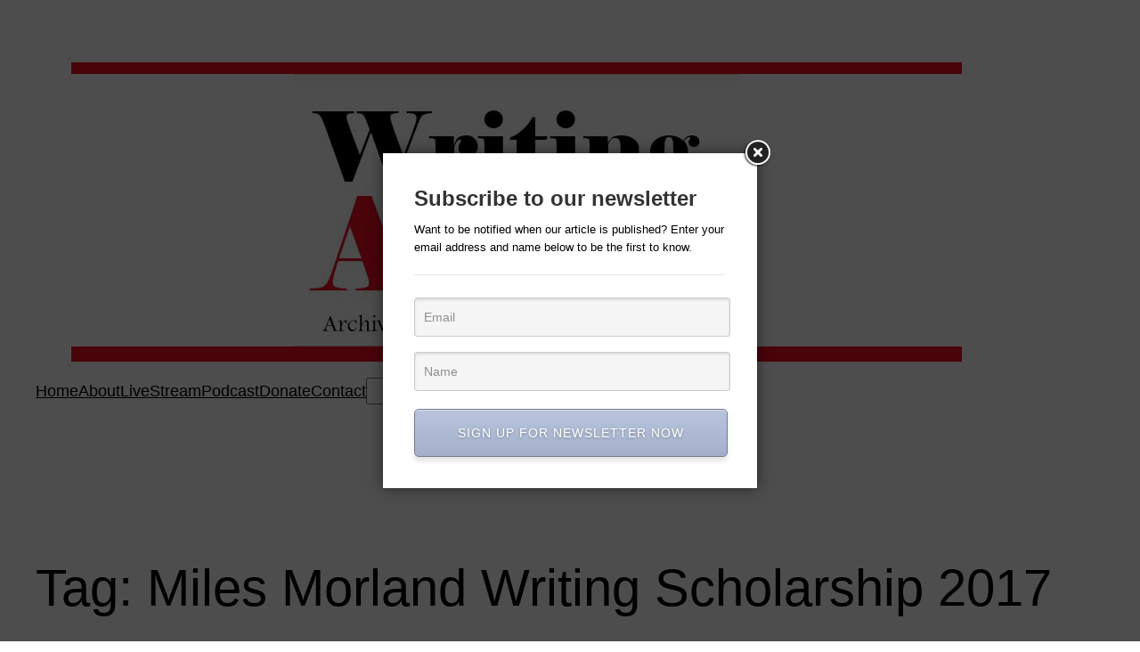

--- FILE ---
content_type: text/html; charset=utf-8
request_url: https://www.google.com/recaptcha/api2/aframe
body_size: 268
content:
<!DOCTYPE HTML><html><head><meta http-equiv="content-type" content="text/html; charset=UTF-8"></head><body><script nonce="6VwhxmU7Nlx6VG4pVpmC8Q">/** Anti-fraud and anti-abuse applications only. See google.com/recaptcha */ try{var clients={'sodar':'https://pagead2.googlesyndication.com/pagead/sodar?'};window.addEventListener("message",function(a){try{if(a.source===window.parent){var b=JSON.parse(a.data);var c=clients[b['id']];if(c){var d=document.createElement('img');d.src=c+b['params']+'&rc='+(localStorage.getItem("rc::a")?sessionStorage.getItem("rc::b"):"");window.document.body.appendChild(d);sessionStorage.setItem("rc::e",parseInt(sessionStorage.getItem("rc::e")||0)+1);localStorage.setItem("rc::h",'1768642809349');}}}catch(b){}});window.parent.postMessage("_grecaptcha_ready", "*");}catch(b){}</script></body></html>